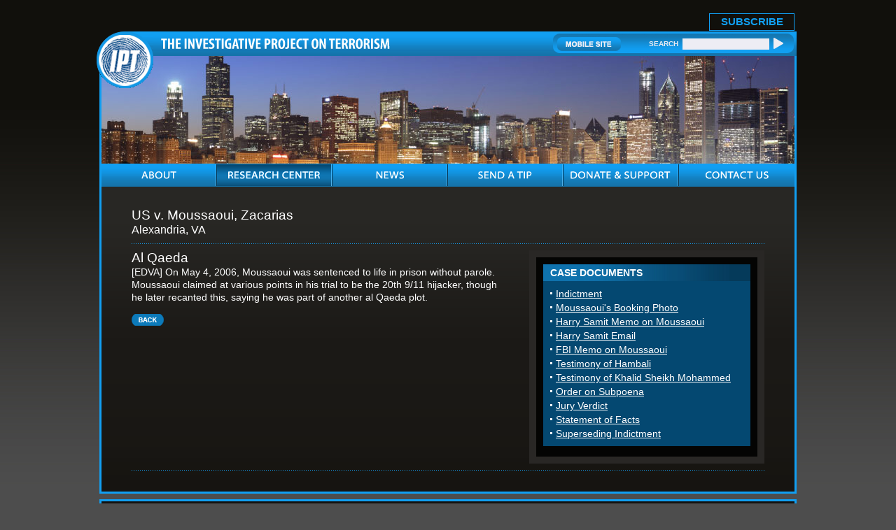

--- FILE ---
content_type: application/javascript
request_url: https://www.investigativeproject.org/js/menu.js
body_size: 88
content:
function nav(){
	if(navigator.appVersion.indexOf("MSIE")==-1){return;}
	var i,k,g,lg,r=/\s*navHvr/,nn='',c,cs='navHvr',bv='nav';
	for(i=0;i<10;i++){g=document.getElementById(bv+nn);if(g){
	lg=g.getElementsByTagName("LI");if(lg){for(k=0;k<lg.length;k++){
	lg[k].onmouseover=function(){c=this.className;cl=(c)?c+' '+cs:cs;
	this.className=cl;};lg[k].onmouseout=function(){c=this.className;
	this.className=(c)?c.replace(r,''):'';};}}}nn=i+1;}
}

window.onload = nav;

--- FILE ---
content_type: application/javascript; charset=UTF-8
request_url: https://www.investigativeproject.org/cdn-cgi/challenge-platform/h/b/scripts/jsd/93954b626b88/main.js?
body_size: 4397
content:
window._cf_chl_opt={nMUP5:'b'};~function(Z2,z,H,J,W,b,e,S){Z2=a,function(V,M,ZL,Z1,F,E){for(ZL={V:331,M:373,F:372,E:420,U:353,P:422,K:396,Q:386},Z1=a,F=V();!![];)try{if(E=-parseInt(Z1(ZL.V))/1+parseInt(Z1(ZL.M))/2+parseInt(Z1(ZL.F))/3+-parseInt(Z1(ZL.E))/4+-parseInt(Z1(ZL.U))/5+parseInt(Z1(ZL.P))/6+-parseInt(Z1(ZL.K))/7*(-parseInt(Z1(ZL.Q))/8),M===E)break;else F.push(F.shift())}catch(U){F.push(F.shift())}}(Z,380140),z=this||self,H=z[Z2(431)],J=function(Zt,Zg,Zs,Zn,ZX,Z3,M,F,E){return Zt={V:364,M:339},Zg={V:429,M:429,F:336,E:429,U:436,P:429,K:327,Q:327},Zs={V:399},Zn={V:365},ZX={V:399,M:327,F:434,E:384,U:352,P:384,K:434,Q:384,N:352,D:365,R:336,I:365,m:336,k:365,C:336,o:429,f:336,i:429,A:434,x:352,l:365,v:365,T:336,y:365,O:429,d:336,Z0:336,Zn:436},Z3=Z2,M=String[Z3(Zt.V)],F={'h':function(U,Zu){return Zu={V:326,M:327},U==null?'':F.g(U,6,function(P,Z4){return Z4=a,Z4(Zu.V)[Z4(Zu.M)](P)})},'g':function(U,P,K,Z5,Q,N,D,R,I,C,o,i,A,x,T,y,O,Z0){if(Z5=Z3,U==null)return'';for(N={},D={},R='',I=2,C=3,o=2,i=[],A=0,x=0,T=0;T<U[Z5(ZX.V)];T+=1)if(y=U[Z5(ZX.M)](T),Object[Z5(ZX.F)][Z5(ZX.E)][Z5(ZX.U)](N,y)||(N[y]=C++,D[y]=!0),O=R+y,Object[Z5(ZX.F)][Z5(ZX.P)][Z5(ZX.U)](N,O))R=O;else{if(Object[Z5(ZX.K)][Z5(ZX.Q)][Z5(ZX.N)](D,R)){if(256>R[Z5(ZX.D)](0)){for(Q=0;Q<o;A<<=1,P-1==x?(x=0,i[Z5(ZX.R)](K(A)),A=0):x++,Q++);for(Z0=R[Z5(ZX.I)](0),Q=0;8>Q;A=Z0&1.9|A<<1.88,x==P-1?(x=0,i[Z5(ZX.m)](K(A)),A=0):x++,Z0>>=1,Q++);}else{for(Z0=1,Q=0;Q<o;A=Z0|A<<1,P-1==x?(x=0,i[Z5(ZX.m)](K(A)),A=0):x++,Z0=0,Q++);for(Z0=R[Z5(ZX.k)](0),Q=0;16>Q;A=A<<1|Z0&1,x==P-1?(x=0,i[Z5(ZX.C)](K(A)),A=0):x++,Z0>>=1,Q++);}I--,I==0&&(I=Math[Z5(ZX.o)](2,o),o++),delete D[R]}else for(Z0=N[R],Q=0;Q<o;A=Z0&1.99|A<<1.53,P-1==x?(x=0,i[Z5(ZX.f)](K(A)),A=0):x++,Z0>>=1,Q++);R=(I--,I==0&&(I=Math[Z5(ZX.i)](2,o),o++),N[O]=C++,String(y))}if(''!==R){if(Object[Z5(ZX.A)][Z5(ZX.E)][Z5(ZX.x)](D,R)){if(256>R[Z5(ZX.l)](0)){for(Q=0;Q<o;A<<=1,x==P-1?(x=0,i[Z5(ZX.m)](K(A)),A=0):x++,Q++);for(Z0=R[Z5(ZX.v)](0),Q=0;8>Q;A=1&Z0|A<<1,P-1==x?(x=0,i[Z5(ZX.T)](K(A)),A=0):x++,Z0>>=1,Q++);}else{for(Z0=1,Q=0;Q<o;A=Z0|A<<1,x==P-1?(x=0,i[Z5(ZX.R)](K(A)),A=0):x++,Z0=0,Q++);for(Z0=R[Z5(ZX.y)](0),Q=0;16>Q;A=Z0&1|A<<1.41,P-1==x?(x=0,i[Z5(ZX.f)](K(A)),A=0):x++,Z0>>=1,Q++);}I--,0==I&&(I=Math[Z5(ZX.O)](2,o),o++),delete D[R]}else for(Z0=N[R],Q=0;Q<o;A=Z0&1.91|A<<1,x==P-1?(x=0,i[Z5(ZX.d)](K(A)),A=0):x++,Z0>>=1,Q++);I--,I==0&&o++}for(Z0=2,Q=0;Q<o;A=Z0&1|A<<1,x==P-1?(x=0,i[Z5(ZX.Z0)](K(A)),A=0):x++,Z0>>=1,Q++);for(;;)if(A<<=1,P-1==x){i[Z5(ZX.f)](K(A));break}else x++;return i[Z5(ZX.Zn)]('')},'j':function(U,Z6){return Z6=Z3,null==U?'':''==U?null:F.i(U[Z6(Zs.V)],32768,function(P,Z7){return Z7=Z6,U[Z7(Zn.V)](P)})},'i':function(U,P,K,Z8,Q,N,D,R,I,C,o,i,A,x,T,y,Z0,O){for(Z8=Z3,Q=[],N=4,D=4,R=3,I=[],i=K(0),A=P,x=1,C=0;3>C;Q[C]=C,C+=1);for(T=0,y=Math[Z8(Zg.V)](2,2),o=1;y!=o;O=A&i,A>>=1,0==A&&(A=P,i=K(x++)),T|=(0<O?1:0)*o,o<<=1);switch(T){case 0:for(T=0,y=Math[Z8(Zg.M)](2,8),o=1;o!=y;O=A&i,A>>=1,0==A&&(A=P,i=K(x++)),T|=(0<O?1:0)*o,o<<=1);Z0=M(T);break;case 1:for(T=0,y=Math[Z8(Zg.M)](2,16),o=1;o!=y;O=A&i,A>>=1,0==A&&(A=P,i=K(x++)),T|=o*(0<O?1:0),o<<=1);Z0=M(T);break;case 2:return''}for(C=Q[3]=Z0,I[Z8(Zg.F)](Z0);;){if(x>U)return'';for(T=0,y=Math[Z8(Zg.E)](2,R),o=1;y!=o;O=i&A,A>>=1,0==A&&(A=P,i=K(x++)),T|=o*(0<O?1:0),o<<=1);switch(Z0=T){case 0:for(T=0,y=Math[Z8(Zg.M)](2,8),o=1;o!=y;O=i&A,A>>=1,0==A&&(A=P,i=K(x++)),T|=o*(0<O?1:0),o<<=1);Q[D++]=M(T),Z0=D-1,N--;break;case 1:for(T=0,y=Math[Z8(Zg.M)](2,16),o=1;o!=y;O=A&i,A>>=1,0==A&&(A=P,i=K(x++)),T|=o*(0<O?1:0),o<<=1);Q[D++]=M(T),Z0=D-1,N--;break;case 2:return I[Z8(Zg.U)]('')}if(N==0&&(N=Math[Z8(Zg.P)](2,R),R++),Q[Z0])Z0=Q[Z0];else if(D===Z0)Z0=C+C[Z8(Zg.K)](0);else return null;I[Z8(Zg.F)](Z0),Q[D++]=C+Z0[Z8(Zg.Q)](0),N--,C=Z0,N==0&&(N=Math[Z8(Zg.V)](2,R),R++)}}},E={},E[Z3(Zt.M)]=F.h,E}(),W={},W[Z2(401)]='o',W[Z2(415)]='s',W[Z2(367)]='u',W[Z2(410)]='z',W[Z2(358)]='n',W[Z2(416)]='I',W[Z2(418)]='b',b=W,z[Z2(407)]=function(V,M,F,E,ZQ,ZK,ZP,Zj,P,K,Q,N,D,R){if(ZQ={V:376,M:428,F:324,E:376,U:428,P:382,K:398,Q:369,N:398,D:369,R:423,I:406,m:399,k:413,C:359},ZK={V:412,M:399,F:337},ZP={V:434,M:384,F:352,E:336},Zj=Z2,null===M||M===void 0)return E;for(P=B(M),V[Zj(ZQ.V)][Zj(ZQ.M)]&&(P=P[Zj(ZQ.F)](V[Zj(ZQ.E)][Zj(ZQ.U)](M))),P=V[Zj(ZQ.P)][Zj(ZQ.K)]&&V[Zj(ZQ.Q)]?V[Zj(ZQ.P)][Zj(ZQ.N)](new V[(Zj(ZQ.D))](P)):function(I,ZM,C){for(ZM=Zj,I[ZM(ZK.V)](),C=0;C<I[ZM(ZK.M)];I[C+1]===I[C]?I[ZM(ZK.F)](C+1,1):C+=1);return I}(P),K='nAsAaAb'.split('A'),K=K[Zj(ZQ.R)][Zj(ZQ.I)](K),Q=0;Q<P[Zj(ZQ.m)];N=P[Q],D=c(V,M,N),K(D)?(R=D==='s'&&!V[Zj(ZQ.k)](M[N]),Zj(ZQ.C)===F+N?U(F+N,D):R||U(F+N,M[N])):U(F+N,D),Q++);return E;function U(I,C,ZV){ZV=a,Object[ZV(ZP.V)][ZV(ZP.M)][ZV(ZP.F)](E,C)||(E[C]=[]),E[C][ZV(ZP.E)](I)}},e=Z2(366)[Z2(333)](';'),S=e[Z2(423)][Z2(406)](e),z[Z2(390)]=function(V,M,ZD,ZF,F,E,U,P){for(ZD={V:387,M:399,F:419,E:336,U:388},ZF=Z2,F=Object[ZF(ZD.V)](M),E=0;E<F[ZF(ZD.M)];E++)if(U=F[E],U==='f'&&(U='N'),V[U]){for(P=0;P<M[F[E]][ZF(ZD.M)];-1===V[U][ZF(ZD.F)](M[F[E]][P])&&(S(M[F[E]][P])||V[U][ZF(ZD.E)]('o.'+M[F[E]][P])),P++);}else V[U]=M[F[E]][ZF(ZD.U)](function(K){return'o.'+K})},g();function X(Zm,ZH,V,M,F,E){return Zm={V:400,M:325,F:325,E:408},ZH=Z2,V=z[ZH(Zm.V)],M=3600,F=Math[ZH(Zm.M)](+atob(V.t)),E=Math[ZH(Zm.F)](Date[ZH(Zm.E)]()/1e3),E-F>M?![]:!![]}function Y(V,M,ZG,Z9){return ZG={V:328,M:328,F:434,E:323,U:352,P:419,K:345},Z9=Z2,M instanceof V[Z9(ZG.V)]&&0<V[Z9(ZG.M)][Z9(ZG.F)][Z9(ZG.E)][Z9(ZG.U)](M)[Z9(ZG.P)](Z9(ZG.K))}function g(ZT,Zv,Zx,Zc,V,M,F,E,U){if(ZT={V:400,M:430,F:368,E:425,U:349,P:335,K:424,Q:424},Zv={V:368,M:425,F:424},Zx={V:356},Zc=Z2,V=z[Zc(ZT.V)],!V)return;if(!X())return;(M=![],F=V[Zc(ZT.M)]===!![],E=function(ZB,P){if(ZB=Zc,!M){if(M=!![],!X())return;P=L(),n(P.r,function(K){G(V,K)}),P.e&&s(ZB(Zx.V),P.e)}},H[Zc(ZT.F)]!==Zc(ZT.E))?E():z[Zc(ZT.U)]?H[Zc(ZT.U)](Zc(ZT.P),E):(U=H[Zc(ZT.K)]||function(){},H[Zc(ZT.Q)]=function(Ze){Ze=Zc,U(),H[Ze(Zv.V)]!==Ze(Zv.M)&&(H[Ze(Zv.F)]=U,E())})}function s(E,U,Zi,ZY,P,K,Q,N,D,R,I,m){if(Zi={V:409,M:394,F:400,E:404,U:340,P:383,K:322,Q:330,N:377,D:375,R:357,I:344,m:360,k:397,C:435,o:421,f:340,i:362,A:347,x:379,l:361,v:340,T:355,y:395,O:363,d:385,Z0:426,ZA:417,Zx:339},ZY=Z2,!h(.01))return![];K=(P={},P[ZY(Zi.V)]=E,P[ZY(Zi.M)]=U,P);try{Q=z[ZY(Zi.F)],N=ZY(Zi.E)+z[ZY(Zi.U)][ZY(Zi.P)]+ZY(Zi.K)+Q.r+ZY(Zi.Q),D=new z[(ZY(Zi.N))](),D[ZY(Zi.D)](ZY(Zi.R),N),D[ZY(Zi.I)]=2500,D[ZY(Zi.m)]=function(){},R={},R[ZY(Zi.k)]=z[ZY(Zi.U)][ZY(Zi.C)],R[ZY(Zi.o)]=z[ZY(Zi.f)][ZY(Zi.i)],R[ZY(Zi.A)]=z[ZY(Zi.U)][ZY(Zi.x)],R[ZY(Zi.l)]=z[ZY(Zi.v)][ZY(Zi.T)],I=R,m={},m[ZY(Zi.y)]=K,m[ZY(Zi.O)]=I,m[ZY(Zi.d)]=ZY(Zi.Z0),D[ZY(Zi.ZA)](J[ZY(Zi.Zx)](m))}catch(k){}}function a(V,j,M){return M=Z(),a=function(F,q,z){return F=F-322,z=M[F],z},a(V,j)}function h(V,ZI,Zz){return ZI={V:427},Zz=Z2,Math[Zz(ZI.V)]()<V}function L(ZR,Zq,F,E,U,P,K){Zq=(ZR={V:432,M:350,F:391,E:402,U:348,P:334,K:329,Q:338,N:405,D:393,R:403,I:437},Z2);try{return F=H[Zq(ZR.V)](Zq(ZR.M)),F[Zq(ZR.F)]=Zq(ZR.E),F[Zq(ZR.U)]='-1',H[Zq(ZR.P)][Zq(ZR.K)](F),E=F[Zq(ZR.Q)],U={},U=Ijql6(E,E,'',U),U=Ijql6(E,E[Zq(ZR.N)]||E[Zq(ZR.D)],'n.',U),U=Ijql6(E,F[Zq(ZR.R)],'d.',U),H[Zq(ZR.P)][Zq(ZR.I)](F),P={},P.r=U,P.e=null,P}catch(Q){return K={},K.r={},K.e=Q,K}}function c(V,M,F,ZE,ZZ,E){ZZ=(ZE={V:414,M:382,F:332,E:411},Z2);try{return M[F][ZZ(ZE.V)](function(){}),'p'}catch(U){}try{if(null==M[F])return M[F]===void 0?'u':'x'}catch(P){return'i'}return V[ZZ(ZE.M)][ZZ(ZE.F)](M[F])?'a':M[F]===V[ZZ(ZE.M)]?'D':!0===M[F]?'T':!1===M[F]?'F':(E=typeof M[F],ZZ(ZE.E)==E?Y(V,M[F])?'N':'f':b[E]||'?')}function Z(ZO){return ZO='push,splice,contentWindow,VDkEaTKuVf,_cf_chl_opt,parent,sid,onerror,timeout,[native code],http-code:,chlApiRumWidgetAgeMs,tabIndex,addEventListener,iframe,onload,call,773735WtNyKI,postMessage,Brug8,error on cf_chl_props,POST,number,d.cookie,ontimeout,chlApiClientVersion,VIQF7,chctx,fromCharCode,charCodeAt,_cf_chl_opt;kdLcs8;ZYSYt6;mJfw0;CntK7;Fikdj5;PZulp7;bMAJa5;LsaOO2;cwlZd3;xrOqw4;MoGZ8;ZxbA6;vlPW5;Ijql6;UxIdq5;sfiTj7;FtwmA0,undefined,readyState,Set,success,stringify,421830WsBtbj,1125920xLjpxz,cloudflare-invisible,open,Object,XMLHttpRequest,getPrototypeOf,JwVtE8,/jsd/oneshot/93954b626b88/0.48216136600976345:1763338971:LzpBnty96sVa8sZL3QvyeF4W4cvjdYalpoGqbjr23CA/,event,Array,nMUP5,hasOwnProperty,source,32vlfdhb,keys,map,xhr-error,UxIdq5,style,status,navigator,error,errorInfoObject,1370516zbbmjr,chlApiSitekey,from,length,__CF$cv$params,object,display: none,contentDocument,/cdn-cgi/challenge-platform/h/,clientInformation,bind,Ijql6,now,msg,symbol,function,sort,isNaN,catch,string,bigint,send,boolean,indexOf,2096928yoquJR,chlApiUrl,1089336hZZEem,includes,onreadystatechange,loading,jsd,random,getOwnPropertyNames,pow,api,document,createElement,detail,prototype,evkH5,join,removeChild,/b/ov1/0.48216136600976345:1763338971:LzpBnty96sVa8sZL3QvyeF4W4cvjdYalpoGqbjr23CA/,toString,concat,floor,sLRxtW3cengl96K0Sh4ukqmyIZjV2X$8A-FiCPDd+brEHJzoNBwaT1vYM7UpfQ5OG,charAt,Function,appendChild,/invisible/jsd,609159gcYBMN,isArray,split,body,DOMContentLoaded'.split(','),Z=function(){return ZO},Z()}function G(F,E,Zy,ZS,U,P,K){if(Zy={V:374,M:430,F:370,E:385,U:342,P:381,K:341,Q:354,N:342,D:381,R:394,I:433,m:341,k:354},ZS=Z2,U=ZS(Zy.V),!F[ZS(Zy.M)])return;E===ZS(Zy.F)?(P={},P[ZS(Zy.E)]=U,P[ZS(Zy.U)]=F.r,P[ZS(Zy.P)]=ZS(Zy.F),z[ZS(Zy.K)][ZS(Zy.Q)](P,'*')):(K={},K[ZS(Zy.E)]=U,K[ZS(Zy.N)]=F.r,K[ZS(Zy.D)]=ZS(Zy.R),K[ZS(Zy.I)]=E,z[ZS(Zy.m)][ZS(Zy.k)](K,'*'))}function n(V,M,Zp,Zo,ZC,Zk,ZJ,F,E){Zp={V:400,M:377,F:375,E:357,U:404,P:340,K:383,Q:380,N:430,D:344,R:360,I:351,m:343,k:417,C:339,o:371},Zo={V:389},ZC={V:392,M:370,F:346},Zk={V:344},ZJ=Z2,F=z[ZJ(Zp.V)],E=new z[(ZJ(Zp.M))](),E[ZJ(Zp.F)](ZJ(Zp.E),ZJ(Zp.U)+z[ZJ(Zp.P)][ZJ(Zp.K)]+ZJ(Zp.Q)+F.r),F[ZJ(Zp.N)]&&(E[ZJ(Zp.D)]=5e3,E[ZJ(Zp.R)]=function(Zr){Zr=ZJ,M(Zr(Zk.V))}),E[ZJ(Zp.I)]=function(ZW){ZW=ZJ,E[ZW(ZC.V)]>=200&&E[ZW(ZC.V)]<300?M(ZW(ZC.M)):M(ZW(ZC.F)+E[ZW(ZC.V)])},E[ZJ(Zp.m)]=function(Zb){Zb=ZJ,M(Zb(Zo.V))},E[ZJ(Zp.k)](J[ZJ(Zp.C)](JSON[ZJ(Zp.o)](V)))}function B(V,ZU,Za,M){for(ZU={V:324,M:387,F:378},Za=Z2,M=[];V!==null;M=M[Za(ZU.V)](Object[Za(ZU.M)](V)),V=Object[Za(ZU.F)](V));return M}}()

--- FILE ---
content_type: application/javascript; charset=UTF-8
request_url: https://www.investigativeproject.org/cdn-cgi/challenge-platform/h/b/scripts/jsd/93954b626b88/main.js?
body_size: 4600
content:
window._cf_chl_opt={nMUP5:'b'};~function(W3,C,z,M,c,s,O,l){W3=j,function(e,A,WO,W2,D,x){for(WO={e:393,A:374,D:382,x:391,Z:440,Y:483,f:444,L:433,R:419,m:472},W2=j,D=e();!![];)try{if(x=parseInt(W2(WO.e))/1+-parseInt(W2(WO.A))/2+parseInt(W2(WO.D))/3*(-parseInt(W2(WO.x))/4)+parseInt(W2(WO.Z))/5+-parseInt(W2(WO.Y))/6+-parseInt(W2(WO.f))/7*(-parseInt(W2(WO.L))/8)+parseInt(W2(WO.R))/9*(-parseInt(W2(WO.m))/10),x===A)break;else D.push(D.shift())}catch(Z){D.push(D.shift())}}(W,603092),C=this||self,z=C[W3(462)],M={},M[W3(396)]='o',M[W3(425)]='s',M[W3(376)]='u',M[W3(373)]='z',M[W3(464)]='n',M[W3(455)]='I',M[W3(404)]='b',c=M,C[W3(422)]=function(A,D,x,Z,WS,Wd,WE,W8,L,R,X,P,H,B){if(WS={e:401,A:442,D:445,x:401,Z:442,Y:379,f:476,L:475,R:379,m:475,b:428,v:481,X:377,k:426,P:390},Wd={e:463,A:377,D:389},WE={e:370,A:480,D:383,x:470},W8=W3,D===null||void 0===D)return Z;for(L=Q(D),A[W8(WS.e)][W8(WS.A)]&&(L=L[W8(WS.D)](A[W8(WS.x)][W8(WS.Z)](D))),L=A[W8(WS.Y)][W8(WS.f)]&&A[W8(WS.L)]?A[W8(WS.R)][W8(WS.f)](new A[(W8(WS.m))](L)):function(G,W9,J){for(W9=W8,G[W9(Wd.e)](),J=0;J<G[W9(Wd.A)];G[J]===G[J+1]?G[W9(Wd.D)](J+1,1):J+=1);return G}(L),R='nAsAaAb'.split('A'),R=R[W8(WS.b)][W8(WS.v)](R),X=0;X<L[W8(WS.X)];P=L[X],H=n(A,D,P),R(H)?(B=H==='s'&&!A[W8(WS.k)](D[P]),W8(WS.P)===x+P?Y(x+P,H):B||Y(x+P,D[P])):Y(x+P,H),X++);return Z;function Y(G,J,W7){W7=j,Object[W7(WE.e)][W7(WE.A)][W7(WE.D)](Z,J)||(Z[J]=[]),Z[J][W7(WE.x)](G)}},s=W3(388)[W3(400)](';'),O=s[W3(428)][W3(481)](s),C[W3(385)]=function(A,D,WZ,WW,x,Z,Y,L){for(WZ={e:439,A:377,D:423,x:470,Z:405},WW=W3,x=Object[WW(WZ.e)](D),Z=0;Z<x[WW(WZ.A)];Z++)if(Y=x[Z],Y==='f'&&(Y='N'),A[Y]){for(L=0;L<D[x[Z]][WW(WZ.A)];-1===A[Y][WW(WZ.D)](D[x[Z]][L])&&(O(D[x[Z]][L])||A[Y][WW(WZ.x)]('o.'+D[x[Z]][L])),L++);}else A[Y]=D[x[Z]][WW(WZ.Z)](function(R){return'o.'+R})},l=function(Wb,Wm,WR,WL,WY,Wi,A,D,x){return Wb={e:408,A:479},Wm={e:467,A:467,D:470,x:467,Z:477,Y:457,f:470,L:457},WR={e:377},WL={e:377,A:457,D:370,x:480,Z:383,Y:370,f:480,L:370,R:480,m:383,b:411,v:470,X:411,k:470,P:470,H:470,B:467,G:370,g:411,J:470,y:411,U:470,T:467,F:470,K:470,h:477},WY={e:450,A:457},Wi=W3,A=String[Wi(Wb.e)],D={'h':function(Z){return Z==null?'':D.g(Z,6,function(Y,Wt){return Wt=j,Wt(WY.e)[Wt(WY.A)](Y)})},'g':function(Z,Y,L,We,R,X,P,H,B,G,J,y,U,T,F,K,W0,W1){if(We=Wi,null==Z)return'';for(X={},P={},H='',B=2,G=3,J=2,y=[],U=0,T=0,F=0;F<Z[We(WL.e)];F+=1)if(K=Z[We(WL.A)](F),Object[We(WL.D)][We(WL.x)][We(WL.Z)](X,K)||(X[K]=G++,P[K]=!0),W0=H+K,Object[We(WL.Y)][We(WL.f)][We(WL.Z)](X,W0))H=W0;else{if(Object[We(WL.L)][We(WL.R)][We(WL.m)](P,H)){if(256>H[We(WL.b)](0)){for(R=0;R<J;U<<=1,Y-1==T?(T=0,y[We(WL.v)](L(U)),U=0):T++,R++);for(W1=H[We(WL.X)](0),R=0;8>R;U=U<<1|1&W1,Y-1==T?(T=0,y[We(WL.k)](L(U)),U=0):T++,W1>>=1,R++);}else{for(W1=1,R=0;R<J;U=U<<1|W1,T==Y-1?(T=0,y[We(WL.P)](L(U)),U=0):T++,W1=0,R++);for(W1=H[We(WL.b)](0),R=0;16>R;U=W1&1.9|U<<1.24,T==Y-1?(T=0,y[We(WL.H)](L(U)),U=0):T++,W1>>=1,R++);}B--,0==B&&(B=Math[We(WL.B)](2,J),J++),delete P[H]}else for(W1=X[H],R=0;R<J;U=1&W1|U<<1,T==Y-1?(T=0,y[We(WL.k)](L(U)),U=0):T++,W1>>=1,R++);H=(B--,0==B&&(B=Math[We(WL.B)](2,J),J++),X[W0]=G++,String(K))}if(H!==''){if(Object[We(WL.G)][We(WL.f)][We(WL.m)](P,H)){if(256>H[We(WL.g)](0)){for(R=0;R<J;U<<=1,Y-1==T?(T=0,y[We(WL.J)](L(U)),U=0):T++,R++);for(W1=H[We(WL.y)](0),R=0;8>R;U=W1&1|U<<1.75,T==Y-1?(T=0,y[We(WL.U)](L(U)),U=0):T++,W1>>=1,R++);}else{for(W1=1,R=0;R<J;U=U<<1.26|W1,Y-1==T?(T=0,y[We(WL.k)](L(U)),U=0):T++,W1=0,R++);for(W1=H[We(WL.b)](0),R=0;16>R;U=U<<1.82|1.56&W1,Y-1==T?(T=0,y[We(WL.U)](L(U)),U=0):T++,W1>>=1,R++);}B--,0==B&&(B=Math[We(WL.T)](2,J),J++),delete P[H]}else for(W1=X[H],R=0;R<J;U=U<<1.08|W1&1.28,T==Y-1?(T=0,y[We(WL.F)](L(U)),U=0):T++,W1>>=1,R++);B--,B==0&&J++}for(W1=2,R=0;R<J;U=1&W1|U<<1.24,Y-1==T?(T=0,y[We(WL.v)](L(U)),U=0):T++,W1>>=1,R++);for(;;)if(U<<=1,Y-1==T){y[We(WL.K)](L(U));break}else T++;return y[We(WL.h)]('')},'j':function(Z,Wu,WA){return Wu={e:411},WA=Wi,null==Z?'':Z==''?null:D.i(Z[WA(WR.e)],32768,function(Y,WD){return WD=WA,Z[WD(Wu.e)](Y)})},'i':function(Z,Y,L,Ww,R,X,P,H,B,G,J,y,U,T,F,K,W1,W0){for(Ww=Wi,R=[],X=4,P=4,H=3,B=[],y=L(0),U=Y,T=1,G=0;3>G;R[G]=G,G+=1);for(F=0,K=Math[Ww(Wm.e)](2,2),J=1;K!=J;W0=U&y,U>>=1,U==0&&(U=Y,y=L(T++)),F|=J*(0<W0?1:0),J<<=1);switch(F){case 0:for(F=0,K=Math[Ww(Wm.A)](2,8),J=1;K!=J;W0=U&y,U>>=1,U==0&&(U=Y,y=L(T++)),F|=(0<W0?1:0)*J,J<<=1);W1=A(F);break;case 1:for(F=0,K=Math[Ww(Wm.A)](2,16),J=1;K!=J;W0=U&y,U>>=1,0==U&&(U=Y,y=L(T++)),F|=J*(0<W0?1:0),J<<=1);W1=A(F);break;case 2:return''}for(G=R[3]=W1,B[Ww(Wm.D)](W1);;){if(T>Z)return'';for(F=0,K=Math[Ww(Wm.x)](2,H),J=1;K!=J;W0=y&U,U>>=1,0==U&&(U=Y,y=L(T++)),F|=J*(0<W0?1:0),J<<=1);switch(W1=F){case 0:for(F=0,K=Math[Ww(Wm.A)](2,8),J=1;K!=J;W0=y&U,U>>=1,0==U&&(U=Y,y=L(T++)),F|=(0<W0?1:0)*J,J<<=1);R[P++]=A(F),W1=P-1,X--;break;case 1:for(F=0,K=Math[Ww(Wm.A)](2,16),J=1;K!=J;W0=U&y,U>>=1,0==U&&(U=Y,y=L(T++)),F|=J*(0<W0?1:0),J<<=1);R[P++]=A(F),W1=P-1,X--;break;case 2:return B[Ww(Wm.Z)]('')}if(0==X&&(X=Math[Ww(Wm.A)](2,H),H++),R[W1])W1=R[W1];else if(P===W1)W1=G+G[Ww(Wm.Y)](0);else return null;B[Ww(Wm.f)](W1),R[P++]=G+W1[Ww(Wm.L)](0),X--,G=W1,0==X&&(X=Math[Ww(Wm.x)](2,H),H++)}}},x={},x[Wi(Wb.A)]=D.h,x}(),S();function n(e,A,D,WI,W5,x){W5=(WI={e:421,A:379,D:452,x:379,Z:413},W3);try{return A[D][W5(WI.e)](function(){}),'p'}catch(Z){}try{if(null==A[D])return void 0===A[D]?'u':'x'}catch(Y){return'i'}return e[W5(WI.A)][W5(WI.D)](A[D])?'a':A[D]===e[W5(WI.x)]?'D':!0===A[D]?'T':!1===A[D]?'F':(x=typeof A[D],W5(WI.Z)==x?a(e,A[D])?'N':'f':c[x]||'?')}function j(i,t,e){return e=W(),j=function(A,D,w){return A=A-370,w=e[A],w},j(i,t)}function a(e,A,WN,W4){return WN={e:461,A:461,D:370,x:397,Z:383,Y:423,f:412},W4=W3,A instanceof e[W4(WN.e)]&&0<e[W4(WN.A)][W4(WN.D)][W4(WN.x)][W4(WN.Z)](A)[W4(WN.Y)](W4(WN.f))}function S(WF,WT,Wy,Wa,e,A,D,x,Z){if(WF={e:471,A:485,D:392,x:478,Z:378,Y:378,f:454,L:415},WT={e:392,A:478,D:415},Wy={e:438},Wa=W3,e=C[Wa(WF.e)],!e)return;if(!V())return;(A=![],D=e[Wa(WF.A)]===!![],x=function(Wn,Y){if(Wn=Wa,!A){if(A=!![],!V())return;Y=N(),E(Y.r,function(f){o(e,f)}),Y.e&&d(Wn(Wy.e),Y.e)}},z[Wa(WF.D)]!==Wa(WF.x))?x():C[Wa(WF.Z)]?z[Wa(WF.Y)](Wa(WF.f),x):(Z=z[Wa(WF.L)]||function(){},z[Wa(WF.L)]=function(WQ){WQ=Wa,Z(),z[WQ(WT.e)]!==WQ(WT.A)&&(z[WQ(WT.D)]=Z,x())})}function E(e,A,WB,WH,WP,Wk,Wq,D,x){WB={e:471,A:399,D:429,x:395,Z:486,Y:431,f:409,L:482,R:485,m:484,b:386,v:465,X:443,k:448,P:479,H:375},WH={e:371},WP={e:414,A:372,D:402},Wk={e:484},Wq=W3,D=C[Wq(WB.e)],x=new C[(Wq(WB.A))](),x[Wq(WB.D)](Wq(WB.x),Wq(WB.Z)+C[Wq(WB.Y)][Wq(WB.f)]+Wq(WB.L)+D.r),D[Wq(WB.R)]&&(x[Wq(WB.m)]=5e3,x[Wq(WB.b)]=function(Wp){Wp=Wq,A(Wp(Wk.e))}),x[Wq(WB.v)]=function(Wz){Wz=Wq,x[Wz(WP.e)]>=200&&x[Wz(WP.e)]<300?A(Wz(WP.A)):A(Wz(WP.D)+x[Wz(WP.e)])},x[Wq(WB.X)]=function(WM){WM=Wq,A(WM(WH.e))},x[Wq(WB.k)](l[Wq(WB.P)](JSON[Wq(WB.H)](e)))}function Q(e,WV,W6,A){for(WV={e:445,A:439,D:451},W6=W3,A=[];e!==null;A=A[W6(WV.e)](Object[W6(WV.A)](e)),e=Object[W6(WV.D)](e));return A}function N(Wr,Wj,x,Z,Y,f,L){Wj=(Wr={e:432,A:441,D:418,x:434,Z:416,Y:417,f:446,L:469,R:406,m:381,b:459,v:384},W3);try{return x=z[Wj(Wr.e)](Wj(Wr.A)),x[Wj(Wr.D)]=Wj(Wr.x),x[Wj(Wr.Z)]='-1',z[Wj(Wr.Y)][Wj(Wr.f)](x),Z=x[Wj(Wr.L)],Y={},Y=Ijql6(Z,Z,'',Y),Y=Ijql6(Z,Z[Wj(Wr.R)]||Z[Wj(Wr.m)],'n.',Y),Y=Ijql6(Z,x[Wj(Wr.b)],'d.',Y),z[Wj(Wr.Y)][Wj(Wr.v)](x),f={},f.r=Y,f.e=null,f}catch(R){return L={},L.r={},L.e=R,L}}function W(Wh){return Wh='JwVtE8,includes,open,VIQF7,_cf_chl_opt,createElement,7364056WFXxTN,display: none,chlApiClientVersion,Brug8,errorInfoObject,error on cf_chl_props,keys,3680820iuOwRN,iframe,getOwnPropertyNames,onerror,7ApCGfQ,concat,appendChild,msg,send,parent,zOwnh1lY8rQ6W-Cy3LHsKPbdmgqiVfjFIeB+9UZGNt2$vk0XpEMoSD5au74TcRxJA,getPrototypeOf,isArray,chlApiSitekey,DOMContentLoaded,bigint,sid,charAt,random,contentDocument,event,Function,document,sort,number,onload,now,pow,/invisible/jsd,contentWindow,push,__CF$cv$params,14930KySfFd,floor,jsd,Set,from,join,loading,bXbVXMtFcUTq,hasOwnProperty,bind,/jsd/oneshot/93954b626b88/0.21208466680865037:1763335363:eDervIkwkmpbNSddmAvIzQTk6DjOUsgC_32-c8WkRv0/,176604pSKmXv,timeout,api,/cdn-cgi/challenge-platform/h/,chlApiUrl,prototype,xhr-error,success,symbol,822210rEacUU,stringify,undefined,length,addEventListener,Array,chctx,navigator,177bxlEMc,call,removeChild,UxIdq5,ontimeout,postMessage,_cf_chl_opt;kdLcs8;ZYSYt6;mJfw0;CntK7;Fikdj5;PZulp7;bMAJa5;LsaOO2;cwlZd3;xrOqw4;MoGZ8;ZxbA6;vlPW5;Ijql6;UxIdq5;sfiTj7;FtwmA0,splice,d.cookie,15816qydTnR,readyState,421987bnoRdm,/b/ov1/0.21208466680865037:1763335363:eDervIkwkmpbNSddmAvIzQTk6DjOUsgC_32-c8WkRv0/,POST,object,toString,cloudflare-invisible,XMLHttpRequest,split,Object,http-code:,chlApiRumWidgetAgeMs,boolean,map,clientInformation,evkH5,fromCharCode,nMUP5,error,charCodeAt,[native code],function,status,onreadystatechange,tabIndex,body,style,4833hTcUqJ,detail,catch,Ijql6,indexOf,source,string,isNaN'.split(','),W=function(){return Wh},W()}function d(Z,Y,Wg,Wc,f,L,R,m,b,v,X,k){if(Wg={e:447,A:410,D:471,x:486,Z:431,Y:409,f:394,L:468,R:399,m:429,b:395,v:484,X:386,k:453,P:431,H:407,B:487,G:430,g:403,J:431,y:427,U:435,T:436,F:437,K:380,h:424,W0:474,W1:448,WJ:479},Wc=W3,!I(.01))return![];L=(f={},f[Wc(Wg.e)]=Z,f[Wc(Wg.A)]=Y,f);try{R=C[Wc(Wg.D)],m=Wc(Wg.x)+C[Wc(Wg.Z)][Wc(Wg.Y)]+Wc(Wg.f)+R.r+Wc(Wg.L),b=new C[(Wc(Wg.R))](),b[Wc(Wg.m)](Wc(Wg.b),m),b[Wc(Wg.v)]=2500,b[Wc(Wg.X)]=function(){},v={},v[Wc(Wg.k)]=C[Wc(Wg.P)][Wc(Wg.H)],v[Wc(Wg.B)]=C[Wc(Wg.Z)][Wc(Wg.G)],v[Wc(Wg.g)]=C[Wc(Wg.J)][Wc(Wg.y)],v[Wc(Wg.U)]=C[Wc(Wg.J)][Wc(Wg.T)],X=v,k={},k[Wc(Wg.F)]=L,k[Wc(Wg.K)]=X,k[Wc(Wg.h)]=Wc(Wg.W0),b[Wc(Wg.W1)](l[Wc(Wg.WJ)](k))}catch(P){}}function o(D,x,WK,Ws,Z,Y,f){if(WK={e:398,A:485,D:372,x:424,Z:456,Y:460,f:372,L:449,R:387,m:424,b:460,v:410,X:420,k:449},Ws=W3,Z=Ws(WK.e),!D[Ws(WK.A)])return;x===Ws(WK.D)?(Y={},Y[Ws(WK.x)]=Z,Y[Ws(WK.Z)]=D.r,Y[Ws(WK.Y)]=Ws(WK.f),C[Ws(WK.L)][Ws(WK.R)](Y,'*')):(f={},f[Ws(WK.m)]=Z,f[Ws(WK.Z)]=D.r,f[Ws(WK.b)]=Ws(WK.v),f[Ws(WK.X)]=x,C[Ws(WK.k)][Ws(WK.R)](f,'*'))}function V(WX,WC,e,A,D,x){return WX={e:471,A:473,D:466},WC=W3,e=C[WC(WX.e)],A=3600,D=Math[WC(WX.A)](+atob(e.t)),x=Math[WC(WX.A)](Date[WC(WX.D)]()/1e3),x-D>A?![]:!![]}function I(e,Wv,Wx){return Wv={e:458},Wx=W3,Math[Wx(Wv.e)]()<e}}()